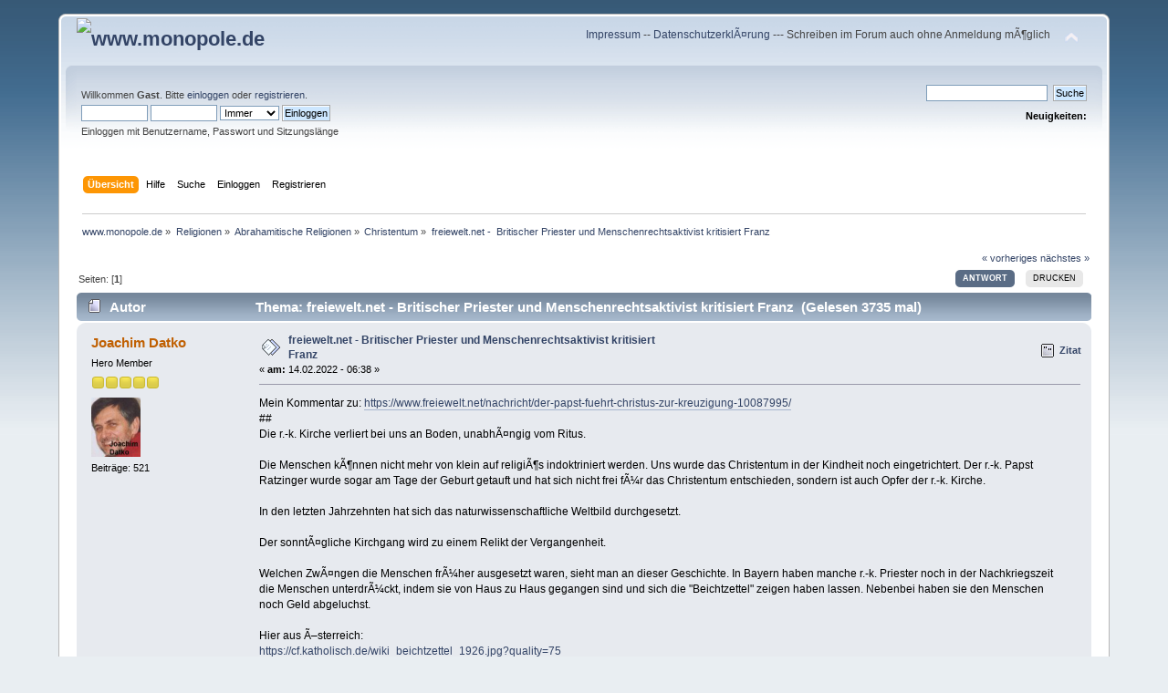

--- FILE ---
content_type: text/html; charset=UTF-8
request_url: https://www.monopole.de/index.php/topic,273.0.html?PHPSESSID=n6gcidasunb6e3af41buf0ho24
body_size: 6031
content:
<!DOCTYPE html PUBLIC "-//W3C//DTD XHTML 1.0 Transitional//EN" "http://www.w3.org/TR/xhtml1/DTD/xhtml1-transitional.dtd">
<html xmlns="http://www.w3.org/1999/xhtml">
<head>
	<link rel="stylesheet" type="text/css" href="https://www.monopole.de/Themes/default/css/index.css?fin20" />
	<link rel="stylesheet" type="text/css" href="https://www.monopole.de/Themes/default/css/webkit.css" />
	<script type="text/javascript" src="https://www.monopole.de/Themes/default/scripts/script.js?fin20"></script>
	<script type="text/javascript" src="https://www.monopole.de/Themes/default/scripts/theme.js?fin20"></script>
	<script type="text/javascript"><!-- // --><![CDATA[
		var smf_theme_url = "https://www.monopole.de/Themes/default";
		var smf_default_theme_url = "https://www.monopole.de/Themes/default";
		var smf_images_url = "https://www.monopole.de/Themes/default/images";
		var smf_scripturl = "https://www.monopole.de/index.php?PHPSESSID=n6gcidasunb6e3af41buf0ho24&amp;";
		var smf_iso_case_folding = false;
		var smf_charset = "UTF-8";
		var ajax_notification_text = "Lade...";
		var ajax_notification_cancel_text = "Abbrechen";
	// ]]></script>
	<meta http-equiv="Content-Type" content="text/html; charset=UTF-8" />
	<meta name="description" content="freiewelt.net -  Britischer Priester und Menschenrechtsaktivist kritisiert Franz" />
	<title>freiewelt.net -  Britischer Priester und Menschenrechtsaktivist kritisiert Franz</title>
	<link rel="canonical" href="https://www.monopole.de/index.php?topic=273.0" />
	<link rel="help" href="https://www.monopole.de/index.php?PHPSESSID=n6gcidasunb6e3af41buf0ho24&amp;action=help" />
	<link rel="search" href="https://www.monopole.de/index.php?PHPSESSID=n6gcidasunb6e3af41buf0ho24&amp;action=search" />
	<link rel="contents" href="https://www.monopole.de/index.php?PHPSESSID=n6gcidasunb6e3af41buf0ho24&amp;" />
	<link rel="alternate" type="application/rss+xml" title="www.monopole.de - RSS" href="https://www.monopole.de/index.php?PHPSESSID=n6gcidasunb6e3af41buf0ho24&amp;type=rss;action=.xml" />
	<link rel="index" href="https://www.monopole.de/index.php/board,8.0.html?PHPSESSID=n6gcidasunb6e3af41buf0ho24" />
		<script type="text/javascript" src="https://www.monopole.de/Themes/default/scripts/captcha.js"></script>
</head>
<body>
<div id="wrapper" style="width: 90%">
	<div id="header"><div class="frame">
		<div id="top_section">
			<h1 class="forumtitle">
				<a href="https://www.monopole.de/index.php?PHPSESSID=n6gcidasunb6e3af41buf0ho24&amp;"><img src="Monopole.de" alt="www.monopole.de" /></a>
			</h1>
			<img id="upshrink" src="https://www.monopole.de/Themes/default/images/upshrink.png" alt="*" title="Ein- oder Ausklappen der Kopfzeile" style="display: none;" />
			<div id="siteslogan" class="floatright"><a href="https://www.datko.de/Impressum.html"> Impressum </a> --  <a href="https://www.datko.de/Datenschutzerklaerung.html">DatenschutzerklÃ¤rung</a> --- Schreiben im Forum auch ohne Anmeldung mÃ¶glich</div>
		</div>
		<div id="upper_section" class="middletext">
			<div class="user">
				<script type="text/javascript" src="https://www.monopole.de/Themes/default/scripts/sha1.js"></script>
				<form id="guest_form" action="https://www.monopole.de/index.php?PHPSESSID=n6gcidasunb6e3af41buf0ho24&amp;action=login2" method="post" accept-charset="UTF-8"  onsubmit="hashLoginPassword(this, '0bba81421bea10f9a21a81e259d77f7e');">
					<div class="info">Willkommen <strong>Gast</strong>. Bitte <a href="https://www.monopole.de/index.php?PHPSESSID=n6gcidasunb6e3af41buf0ho24&amp;action=login">einloggen</a> oder <a href="https://www.monopole.de/index.php?PHPSESSID=n6gcidasunb6e3af41buf0ho24&amp;action=register">registrieren</a>.</div>
					<input type="text" name="user" size="10" class="input_text" />
					<input type="password" name="passwrd" size="10" class="input_password" />
					<select name="cookielength">
						<option value="60">1 Stunde</option>
						<option value="1440">1 Tag</option>
						<option value="10080">1 Woche</option>
						<option value="43200">1 Monat</option>
						<option value="-1" selected="selected">Immer</option>
					</select>
					<input type="submit" value="Einloggen" class="button_submit" /><br />
					<div class="info">Einloggen mit Benutzername, Passwort und Sitzungslänge</div>
					<input type="hidden" name="hash_passwrd" value="" /><input type="hidden" name="a73351dd6" value="0bba81421bea10f9a21a81e259d77f7e" />
				</form>
			</div>
			<div class="news normaltext">
				<form id="search_form" action="https://www.monopole.de/index.php?PHPSESSID=n6gcidasunb6e3af41buf0ho24&amp;action=search2" method="post" accept-charset="UTF-8">
					<input type="text" name="search" value="" class="input_text" />&nbsp;
					<input type="submit" name="submit" value="Suche" class="button_submit" />
					<input type="hidden" name="advanced" value="0" />
					<input type="hidden" name="topic" value="273" /></form>
				<h2>Neuigkeiten: </h2>
				<p></p>
			</div>
		</div>
		<br class="clear" />
		<script type="text/javascript"><!-- // --><![CDATA[
			var oMainHeaderToggle = new smc_Toggle({
				bToggleEnabled: true,
				bCurrentlyCollapsed: false,
				aSwappableContainers: [
					'upper_section'
				],
				aSwapImages: [
					{
						sId: 'upshrink',
						srcExpanded: smf_images_url + '/upshrink.png',
						altExpanded: 'Ein- oder Ausklappen der Kopfzeile',
						srcCollapsed: smf_images_url + '/upshrink2.png',
						altCollapsed: 'Ein- oder Ausklappen der Kopfzeile'
					}
				],
				oThemeOptions: {
					bUseThemeSettings: false,
					sOptionName: 'collapse_header',
					sSessionVar: 'a73351dd6',
					sSessionId: '0bba81421bea10f9a21a81e259d77f7e'
				},
				oCookieOptions: {
					bUseCookie: true,
					sCookieName: 'upshrink'
				}
			});
		// ]]></script>
		<div id="main_menu">
			<ul class="dropmenu" id="menu_nav">
				<li id="button_home">
					<a class="active firstlevel" href="https://www.monopole.de/index.php?PHPSESSID=n6gcidasunb6e3af41buf0ho24&amp;">
						<span class="last firstlevel">Übersicht</span>
					</a>
				</li>
				<li id="button_help">
					<a class="firstlevel" href="https://www.monopole.de/index.php?PHPSESSID=n6gcidasunb6e3af41buf0ho24&amp;action=help">
						<span class="firstlevel">Hilfe</span>
					</a>
				</li>
				<li id="button_search">
					<a class="firstlevel" href="https://www.monopole.de/index.php?PHPSESSID=n6gcidasunb6e3af41buf0ho24&amp;action=search">
						<span class="firstlevel">Suche</span>
					</a>
				</li>
				<li id="button_login">
					<a class="firstlevel" href="https://www.monopole.de/index.php?PHPSESSID=n6gcidasunb6e3af41buf0ho24&amp;action=login">
						<span class="firstlevel">Einloggen</span>
					</a>
				</li>
				<li id="button_register">
					<a class="firstlevel" href="https://www.monopole.de/index.php?PHPSESSID=n6gcidasunb6e3af41buf0ho24&amp;action=register">
						<span class="last firstlevel">Registrieren</span>
					</a>
				</li>
			</ul>
		</div>
		<br class="clear" />
	</div></div>
	<div id="content_section"><div class="frame">
		<div id="main_content_section">
	<div class="navigate_section">
		<ul>
			<li>
				<a href="https://www.monopole.de/index.php?PHPSESSID=n6gcidasunb6e3af41buf0ho24&amp;"><span>www.monopole.de</span></a> &#187;
			</li>
			<li>
				<a href="https://www.monopole.de/index.php?PHPSESSID=n6gcidasunb6e3af41buf0ho24&amp;#c3"><span>Religionen</span></a> &#187;
			</li>
			<li>
				<a href="https://www.monopole.de/index.php/board,7.0.html?PHPSESSID=n6gcidasunb6e3af41buf0ho24"><span>Abrahamitische Religionen</span></a> &#187;
			</li>
			<li>
				<a href="https://www.monopole.de/index.php/board,8.0.html?PHPSESSID=n6gcidasunb6e3af41buf0ho24"><span>Christentum</span></a> &#187;
			</li>
			<li class="last">
				<a href="https://www.monopole.de/index.php/topic,273.0.html?PHPSESSID=n6gcidasunb6e3af41buf0ho24"><span>freiewelt.net -  Britischer Priester und Menschenrechtsaktivist kritisiert Franz</span></a>
			</li>
		</ul>
	</div>
			<a id="top"></a>
			<a id="msg376"></a>
			<div class="pagesection">
				<div class="nextlinks"><a href="https://www.monopole.de/index.php/topic,273.0/prev_next,prev.html?PHPSESSID=n6gcidasunb6e3af41buf0ho24#new">« vorheriges</a> <a href="https://www.monopole.de/index.php/topic,273.0/prev_next,next.html?PHPSESSID=n6gcidasunb6e3af41buf0ho24#new">nächstes »</a></div>
		<div class="buttonlist floatright">
			<ul>
				<li><a class="button_strip_reply active" href="https://www.monopole.de/index.php?PHPSESSID=n6gcidasunb6e3af41buf0ho24&amp;action=post;topic=273.0;last_msg=376"><span>Antwort</span></a></li>
				<li><a class="button_strip_print" href="https://www.monopole.de/index.php?PHPSESSID=n6gcidasunb6e3af41buf0ho24&amp;action=printpage;topic=273.0" rel="new_win nofollow"><span class="last">Drucken</span></a></li>
			</ul>
		</div>
				<div class="pagelinks floatleft">Seiten: [<strong>1</strong>] </div>
			</div>
			<div id="forumposts">
				<div class="cat_bar">
					<h3 class="catbg">
						<img src="https://www.monopole.de/Themes/default/images/topic/normal_post.gif" align="bottom" alt="" />
						<span id="author">Autor</span>
						Thema: freiewelt.net -  Britischer Priester und Menschenrechtsaktivist kritisiert Franz &nbsp;(Gelesen 3735 mal)
					</h3>
				</div>
				<form action="https://www.monopole.de/index.php?PHPSESSID=n6gcidasunb6e3af41buf0ho24&amp;action=quickmod2;topic=273.0" method="post" accept-charset="UTF-8" name="quickModForm" id="quickModForm" style="margin: 0;" onsubmit="return oQuickModify.bInEditMode ? oQuickModify.modifySave('0bba81421bea10f9a21a81e259d77f7e', 'a73351dd6') : false">
				<div class="windowbg">
					<span class="topslice"><span></span></span>
					<div class="post_wrapper">
						<div class="poster">
							<h4>
								<a href="https://www.monopole.de/index.php?PHPSESSID=n6gcidasunb6e3af41buf0ho24&amp;action=profile;u=3" title="Profil anzeigen von Joachim Datko">Joachim Datko</a>
							</h4>
							<ul class="reset smalltext" id="msg_376_extra_info">
								<li class="postgroup">Hero Member</li>
								<li class="stars"><img src="https://www.monopole.de/Themes/default/images/star.gif" alt="*" /><img src="https://www.monopole.de/Themes/default/images/star.gif" alt="*" /><img src="https://www.monopole.de/Themes/default/images/star.gif" alt="*" /><img src="https://www.monopole.de/Themes/default/images/star.gif" alt="*" /><img src="https://www.monopole.de/Themes/default/images/star.gif" alt="*" /></li>
								<li class="avatar">
									<a href="https://www.monopole.de/index.php?PHPSESSID=n6gcidasunb6e3af41buf0ho24&amp;action=profile;u=3">
										<img class="avatar" src="https://www.monopole.de/index.php?PHPSESSID=n6gcidasunb6e3af41buf0ho24&amp;action=dlattach;attach=1;type=avatar" alt="" />
									</a>
								</li>
								<li class="postcount">Beiträge: 521</li>
								<li class="profile">
									<ul>
									</ul>
								</li>
							</ul>
						</div>
						<div class="postarea">
							<div class="flow_hidden">
								<div class="keyinfo">
									<div class="messageicon">
										<img src="https://www.monopole.de/Themes/default/images/post/xx.gif" alt="" />
									</div>
									<h5 id="subject_376">
										<a href="https://www.monopole.de/index.php/topic,273.msg376.html?PHPSESSID=n6gcidasunb6e3af41buf0ho24#msg376" rel="nofollow">freiewelt.net -  Britischer Priester und Menschenrechtsaktivist kritisiert Franz</a>
									</h5>
									<div class="smalltext">&#171; <strong> am:</strong> 14.02.2022 - 06:38 &#187;</div>
									<div id="msg_376_quick_mod"></div>
								</div>
								<ul class="reset smalltext quickbuttons">
									<li class="quote_button"><a href="https://www.monopole.de/index.php?PHPSESSID=n6gcidasunb6e3af41buf0ho24&amp;action=post;quote=376;topic=273.0;last_msg=376" onclick="return oQuickReply.quote(376);">Zitat</a></li>
								</ul>
							</div>
							<div class="post">
								<div class="inner" id="msg_376">Mein Kommentar zu: <a href="https://www.freiewelt.net/nachricht/der-papst-fuehrt-christus-zur-kreuzigung-10087995/" class="bbc_link" target="_blank" rel="noopener noreferrer">https://www.freiewelt.net/nachricht/der-papst-fuehrt-christus-zur-kreuzigung-10087995/</a><br />##<br />Die r.-k. Kirche verliert bei uns an Boden, unabhÃ¤ngig vom Ritus.<br /><br />Die Menschen kÃ¶nnen nicht mehr von klein auf religiÃ¶s indoktriniert werden. Uns wurde das Christentum in der Kindheit noch eingetrichtert. Der r.-k. Papst Ratzinger wurde sogar am Tage der Geburt getauft und hat sich nicht frei fÃ¼r das Christentum entschieden, sondern ist auch Opfer der r.-k. Kirche.<br /><br />In den letzten Jahrzehnten hat sich das naturwissenschaftliche Weltbild durchgesetzt.<br /><br />Der sonntÃ¤gliche Kirchgang wird zu einem Relikt der Vergangenheit.<br /><br />Welchen ZwÃ¤ngen die Menschen frÃ¼her ausgesetzt waren, sieht man an dieser Geschichte. In Bayern haben manche r.-k. Priester noch in der Nachkriegszeit die Menschen unterdrÃ¼ckt, indem sie von Haus zu Haus gegangen sind und sich die &quot;Beichtzettel&quot; zeigen haben lassen. Nebenbei haben sie den Menschen noch Geld abgeluchst.<br /><br />Hier aus Ã–sterreich: <br /><a href="https://cf.katholisch.de/wiki_beichtzettel_1926.jpg?quality=75" class="bbc_link" target="_blank" rel="noopener noreferrer">https://cf.katholisch.de/wiki_beichtzettel_1926.jpg?quality=75</a><br /><br />Die r.-k. Kirche ist Ã¼bel.</div>
							</div>
						</div>
						<div class="moderatorbar">
							<div class="smalltext modified" id="modified_376">
							</div>
							<div class="smalltext reportlinks">
								<a href="https://www.monopole.de/index.php?PHPSESSID=n6gcidasunb6e3af41buf0ho24&amp;action=reporttm;topic=273.0;msg=376">Moderator informieren</a> &nbsp;
								<img src="https://www.monopole.de/Themes/default/images/ip.gif" alt="" />
								Gespeichert
							</div>
						</div>
					</div>
					<span class="botslice"><span></span></span>
				</div>
				<hr class="post_separator" />
				</form>
			</div>
			<a id="lastPost"></a>
			<div class="pagesection">
				
		<div class="buttonlist floatright">
			<ul>
				<li><a class="button_strip_reply active" href="https://www.monopole.de/index.php?PHPSESSID=n6gcidasunb6e3af41buf0ho24&amp;action=post;topic=273.0;last_msg=376"><span>Antwort</span></a></li>
				<li><a class="button_strip_print" href="https://www.monopole.de/index.php?PHPSESSID=n6gcidasunb6e3af41buf0ho24&amp;action=printpage;topic=273.0" rel="new_win nofollow"><span class="last">Drucken</span></a></li>
			</ul>
		</div>
				<div class="pagelinks floatleft">Seiten: [<strong>1</strong>] </div>
				<div class="nextlinks_bottom"><a href="https://www.monopole.de/index.php/topic,273.0/prev_next,prev.html?PHPSESSID=n6gcidasunb6e3af41buf0ho24#new">« vorheriges</a> <a href="https://www.monopole.de/index.php/topic,273.0/prev_next,next.html?PHPSESSID=n6gcidasunb6e3af41buf0ho24#new">nächstes »</a></div>
			</div>
	<div class="navigate_section">
		<ul>
			<li>
				<a href="https://www.monopole.de/index.php?PHPSESSID=n6gcidasunb6e3af41buf0ho24&amp;"><span>www.monopole.de</span></a> &#187;
			</li>
			<li>
				<a href="https://www.monopole.de/index.php?PHPSESSID=n6gcidasunb6e3af41buf0ho24&amp;#c3"><span>Religionen</span></a> &#187;
			</li>
			<li>
				<a href="https://www.monopole.de/index.php/board,7.0.html?PHPSESSID=n6gcidasunb6e3af41buf0ho24"><span>Abrahamitische Religionen</span></a> &#187;
			</li>
			<li>
				<a href="https://www.monopole.de/index.php/board,8.0.html?PHPSESSID=n6gcidasunb6e3af41buf0ho24"><span>Christentum</span></a> &#187;
			</li>
			<li class="last">
				<a href="https://www.monopole.de/index.php/topic,273.0.html?PHPSESSID=n6gcidasunb6e3af41buf0ho24"><span>freiewelt.net -  Britischer Priester und Menschenrechtsaktivist kritisiert Franz</span></a>
			</li>
		</ul>
	</div>
			<div id="moderationbuttons"></div>
			<div class="plainbox" id="display_jump_to">&nbsp;</div>
			<a id="quickreply"></a>
			<div class="tborder" id="quickreplybox">
				<div class="cat_bar">
					<h3 class="catbg">
						<span class="ie6_header floatleft"><a href="javascript:oQuickReply.swap();">
							<img src="https://www.monopole.de/Themes/default/images/expand.gif" alt="+" id="quickReplyExpand" class="icon" />
						</a>
						<a href="javascript:oQuickReply.swap();">Schnellantwort</a>
						</span>
					</h3>
				</div>
				<div id="quickReplyOptions" style="display: none">
					<span class="upperframe"><span></span></span>
					<div class="roundframe">
						<p class="smalltext lefttext">Bei der <em>Schnellantwort</em> können Sie Bulletin Board Code und Smileys wie im normalen Beitrag benutzen.</p>
						<p class="alert smalltext">Achtung: In diesem Thema wurde seit 120 Tagen nichts mehr geschrieben.<br />Sollten Sie Ihrer Antwort nicht sicher sein, starten Sie ein neues Thema.</p>
						<em>Achtung: Dieser Beitrag wird erst angezeigt, wenn er von einem Moderator genehmigt wurde.</em>
						<br />
						<form action="https://www.monopole.de/index.php/board,8/action,post2.html?PHPSESSID=n6gcidasunb6e3af41buf0ho24" method="post" accept-charset="UTF-8" name="postmodify" id="postmodify" onsubmit="submitonce(this);" style="margin: 0;">
							<input type="hidden" name="topic" value="273" />
							<input type="hidden" name="subject" value="Re: freiewelt.net -  Britischer Priester und Menschenrechtsaktivist kritisiert Franz" />
							<input type="hidden" name="icon" value="xx" />
							<input type="hidden" name="from_qr" value="1" />
							<input type="hidden" name="notify" value="0" />
							<input type="hidden" name="not_approved" value="1" />
							<input type="hidden" name="goback" value="0" />
							<input type="hidden" name="last_msg" value="376" />
							<input type="hidden" name="a73351dd6" value="0bba81421bea10f9a21a81e259d77f7e" />
							<input type="hidden" name="seqnum" value="2547967" />
							<strong>Name:</strong> <input type="text" name="guestname" value="" size="25" class="input_text" tabindex="1" />
							<strong>E-Mail:</strong> <input type="text" name="email" value="" size="25" class="input_text" tabindex="2" /><br />
							<strong>Verifizierung:</strong>
			<div id="verification_control_0" class="verification_control">
				<img src="https://www.monopole.de/index.php?PHPSESSID=n6gcidasunb6e3af41buf0ho24&amp;action=verificationcode;vid=post;rand=05f913db8127c3f52cfcb15aaa406a80" alt="Geben Sie die Buchstaben aus dem Bild ein" id="verification_image_post" />
				<div class="smalltext" style="margin: 4px 0 8px 0;">
					<a href="https://www.monopole.de/index.php?PHPSESSID=n6gcidasunb6e3af41buf0ho24&amp;action=verificationcode;vid=post;rand=05f913db8127c3f52cfcb15aaa406a80;sound" id="visual_verification_post_sound" rel="nofollow">Buchstaben anhören</a> / <a href="#" id="visual_verification_post_refresh">Neues Bild laden</a><br />
					Geben Sie die Buchstaben aus dem Bild ein:
					<input type="text" name="post_vv[code]" value="" size="30" tabindex="3" class="input_text" />
				</div>
			</div>
			<div id="verification_control_1" class="verification_control">
				<div class="smalltext">
					Stadt in Bayern an der Donau ohne die ersten 2 Buchstaben:<br />
					<input type="text" name="post_vv[q][1]" size="30" value=""  tabindex="4" class="input_text" />
				</div>
			</div>
			<div id="verification_control_2" class="verification_control">
				<div class="smalltext">
					(( 2999 plus 2 ) -3 ) und 100.000 + Zweihundertausend:<br />
					<input type="text" name="post_vv[q][2]" size="30" value=""  tabindex="5" class="input_text" />
				</div>
			</div><br />
							<div class="quickReplyContent">
								<textarea cols="600" rows="7" name="message" tabindex="6"></textarea>
							</div>
							<div class="righttext padding">
								<input type="submit" name="post" value="Schreiben" onclick="return submitThisOnce(this);" accesskey="s" tabindex="7" class="button_submit" />
								<input type="submit" name="preview" value="Vorschau" onclick="return submitThisOnce(this);" accesskey="p" tabindex="8" class="button_submit" />
							</div>
						</form>
					</div>
					<span class="lowerframe"><span></span></span>
				</div>
			</div>
				<script type="text/javascript" src="https://www.monopole.de/Themes/default/scripts/topic.js"></script>
				<script type="text/javascript"><!-- // --><![CDATA[
					var oQuickReply = new QuickReply({
						bDefaultCollapsed: true,
						iTopicId: 273,
						iStart: 0,
						sScriptUrl: smf_scripturl,
						sImagesUrl: "https://www.monopole.de/Themes/default/images",
						sContainerId: "quickReplyOptions",
						sImageId: "quickReplyExpand",
						sImageCollapsed: "collapse.gif",
						sImageExpanded: "expand.gif",
						sJumpAnchor: "quickreply"
					});
					if ('XMLHttpRequest' in window)
					{
						var oQuickModify = new QuickModify({
							sScriptUrl: smf_scripturl,
							bShowModify: true,
							iTopicId: 273,
							sTemplateBodyEdit: '\n\t\t\t\t\t\t\t\t<div id="quick_edit_body_container" style="width: 90%">\n\t\t\t\t\t\t\t\t\t<div id="error_box" style="padding: 4px;" class="error"><' + '/div>\n\t\t\t\t\t\t\t\t\t<textarea class="editor" name="message" rows="12" style="width: 100%; margin-bottom: 10px;" tabindex="9">%body%<' + '/textarea><br />\n\t\t\t\t\t\t\t\t\t<input type="hidden" name="a73351dd6" value="0bba81421bea10f9a21a81e259d77f7e" />\n\t\t\t\t\t\t\t\t\t<input type="hidden" name="topic" value="273" />\n\t\t\t\t\t\t\t\t\t<input type="hidden" name="msg" value="%msg_id%" />\n\t\t\t\t\t\t\t\t\t<div class="righttext">\n\t\t\t\t\t\t\t\t\t\t<input type="submit" name="post" value="Speichern" tabindex="10" onclick="return oQuickModify.modifySave(\'0bba81421bea10f9a21a81e259d77f7e\', \'a73351dd6\');" accesskey="s" class="button_submit" />&nbsp;&nbsp;<input type="submit" name="cancel" value="Abbrechen" tabindex="11" onclick="return oQuickModify.modifyCancel();" class="button_submit" />\n\t\t\t\t\t\t\t\t\t<' + '/div>\n\t\t\t\t\t\t\t\t<' + '/div>',
							sTemplateSubjectEdit: '<input type="text" style="width: 90%;" name="subject" value="%subject%" size="80" maxlength="80" tabindex="12" class="input_text" />',
							sTemplateBodyNormal: '%body%',
							sTemplateSubjectNormal: '<a hr'+'ef="https://www.monopole.de/index.php?PHPSESSID=n6gcidasunb6e3af41buf0ho24&amp;'+'?topic=273.msg%msg_id%#msg%msg_id%" rel="nofollow">%subject%<' + '/a>',
							sTemplateTopSubject: 'Thema: %subject% &nbsp;(Gelesen 3735 mal)',
							sErrorBorderStyle: '1px solid red'
						});

						aJumpTo[aJumpTo.length] = new JumpTo({
							sContainerId: "display_jump_to",
							sJumpToTemplate: "<label class=\"smalltext\" for=\"%select_id%\">Gehe zu:<" + "/label> %dropdown_list%",
							iCurBoardId: 8,
							iCurBoardChildLevel: 1,
							sCurBoardName: "Christentum",
							sBoardChildLevelIndicator: "==",
							sBoardPrefix: "=> ",
							sCatSeparator: "-----------------------------",
							sCatPrefix: "",
							sGoButtonLabel: "Los"
						});

						aIconLists[aIconLists.length] = new IconList({
							sBackReference: "aIconLists[" + aIconLists.length + "]",
							sIconIdPrefix: "msg_icon_",
							sScriptUrl: smf_scripturl,
							bShowModify: true,
							iBoardId: 8,
							iTopicId: 273,
							sSessionId: "0bba81421bea10f9a21a81e259d77f7e",
							sSessionVar: "a73351dd6",
							sLabelIconList: "Nachrichten Icon",
							sBoxBackground: "transparent",
							sBoxBackgroundHover: "#ffffff",
							iBoxBorderWidthHover: 1,
							sBoxBorderColorHover: "#adadad" ,
							sContainerBackground: "#ffffff",
							sContainerBorder: "1px solid #adadad",
							sItemBorder: "1px solid #ffffff",
							sItemBorderHover: "1px dotted gray",
							sItemBackground: "transparent",
							sItemBackgroundHover: "#e0e0f0"
						});
					}
				// ]]></script>
			<script type="text/javascript"><!-- // --><![CDATA[
				var verificationpostHandle = new smfCaptcha("https://www.monopole.de/index.php?PHPSESSID=n6gcidasunb6e3af41buf0ho24&amp;action=verificationcode;vid=post;rand=05f913db8127c3f52cfcb15aaa406a80", "post", 1);
			// ]]></script>
		</div>
	</div></div>
	<div id="footer_section"><div class="frame">
		<ul class="reset">
			<li class="copyright">
			<span class="smalltext" style="display: inline; visibility: visible; font-family: Verdana, Arial, sans-serif;"><a href="https://www.monopole.de/index.php?PHPSESSID=n6gcidasunb6e3af41buf0ho24&amp;action=credits" title="Simple Machines Forum" target="_blank" class="new_win">SMF 2.0.19</a> |
<a href="https://www.simplemachines.org/about/smf/license.php" title="Lizenz" target="_blank" class="new_win">SMF &copy; 2020</a>, <a href="http://www.simplemachines.org" title="Simple Machines" target="_blank" class="new_win">Simple Machines</a>
			</span></li>
			<li><a id="button_xhtml" href="http://validator.w3.org/check?uri=referer" target="_blank" class="new_win" title="Prüfe XHTML 1.0"><span>XHTML</span></a></li>
			<li><a id="button_rss" href="https://www.monopole.de/index.php?PHPSESSID=n6gcidasunb6e3af41buf0ho24&amp;action=.xml;type=rss" class="new_win"><span>RSS</span></a></li>
			<li class="last"><a id="button_wap2" href="https://www.monopole.de/index.php?PHPSESSID=n6gcidasunb6e3af41buf0ho24&amp;wap2" class="new_win"><span>WAP2</span></a></li>
		</ul>
		<p>Seite erstellt in 0.152 Sekunden mit 26 Abfragen.</p>
	</div></div>
</div>
</body></html>